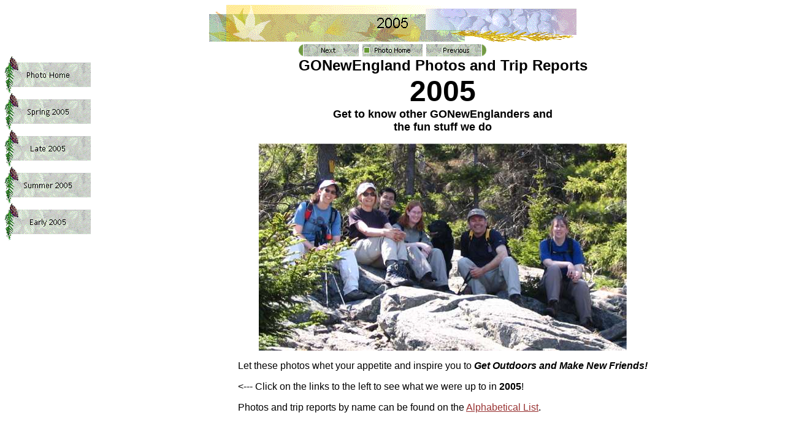

--- FILE ---
content_type: text/html
request_url: http://www.gonewengland.org/gophoto/Default2005.htm
body_size: 1819
content:
<html>

<head>
<meta name="GENERATOR" content="Microsoft FrontPage 5.0">
<title>2005</title>


<meta name="Microsoft Theme" content="nature 010, default">
<meta name="Microsoft Border" content="tl">
</head>

<body bgcolor="#FFFFFF" text="#000000" link="#993333" vlink="#333399" alink="#006633"><!--msnavigation--><table border="0" cellpadding="0" cellspacing="0" width="100%"><tr><td><!--mstheme--><font face="trebuchet ms,arial,helvetica">
<p align="center"><font size="6"><strong>
<img src="_derived/Default2005.htm_cmp_nature010_bnr.gif" width="600" height="60" border="0" alt="2005"></strong></font><br>
<script language="JavaScript"><!--
MSFPhover = 
  (((navigator.appName == "Netscape") && 
  (parseInt(navigator.appVersion) >= 3 )) || 
  ((navigator.appName == "Microsoft Internet Explorer") && 
  (parseInt(navigator.appVersion) >= 4 ))); 
function MSFPpreload(img) 
{
  var a=new Image(); a.src=img; return a; 
}
// --></script><script language="JavaScript"><!--
if(MSFPhover) { MSFPnav1n=MSFPpreload("_derived/back_cmp_nature010_back.gif"); MSFPnav1h=MSFPpreload("_derived/back_cmp_nature010_back_a.gif"); }
// --></script><a href="Default2006.htm" language="JavaScript" onmouseover="if(MSFPhover) document['MSFPnav1'].src=MSFPnav1h.src" onmouseout="if(MSFPhover) document['MSFPnav1'].src=MSFPnav1n.src"><img src="_derived/back_cmp_nature010_back.gif" width="100" height="20" border="0" alt="Next" align="middle" name="MSFPnav1"></a> <script language="JavaScript"><!--
if(MSFPhover) { MSFPnav2n=MSFPpreload("_derived/home_cmp_nature010_home.gif"); MSFPnav2h=MSFPpreload("_derived/home_cmp_nature010_home_a.gif"); }
// --></script><a href="./" language="JavaScript" onmouseover="if(MSFPhover) document['MSFPnav2'].src=MSFPnav2h.src" onmouseout="if(MSFPhover) document['MSFPnav2'].src=MSFPnav2n.src"><img src="_derived/home_cmp_nature010_home.gif" width="100" height="20" border="0" alt="Photo Home" align="middle" name="MSFPnav2"></a> <script language="JavaScript"><!--
if(MSFPhover) { MSFPnav3n=MSFPpreload("_derived/next_cmp_nature010_next.gif"); MSFPnav3h=MSFPpreload("_derived/next_cmp_nature010_next_a.gif"); }
// --></script><a href="Default2004.htm" language="JavaScript" onmouseover="if(MSFPhover) document['MSFPnav3'].src=MSFPnav3h.src" onmouseout="if(MSFPhover) document['MSFPnav3'].src=MSFPnav3n.src"><img src="_derived/next_cmp_nature010_next.gif" width="100" height="20" border="0" alt="Previous" align="middle" name="MSFPnav3"></a></p>

<!--mstheme--></font></td></tr><!--msnavigation--></table><!--msnavigation--><table dir="ltr" border="0" cellpadding="0" cellspacing="0" width="100%"><tr><td valign="top" width="1%"><!--mstheme--><font face="trebuchet ms,arial,helvetica">
<p>
<script language="JavaScript"><!--
if(MSFPhover) { MSFPnav4n=MSFPpreload("_derived/home_cmp_nature010_vbtn.gif"); MSFPnav4h=MSFPpreload("_derived/home_cmp_nature010_vbtn_a.gif"); }
// --></script><a href="./" language="JavaScript" onmouseover="if(MSFPhover) document['MSFPnav4'].src=MSFPnav4h.src" onmouseout="if(MSFPhover) document['MSFPnav4'].src=MSFPnav4n.src"><img src="_derived/home_cmp_nature010_vbtn.gif" width="140" height="60" border="0" alt="Photo Home" name="MSFPnav4"></a><br><script language="JavaScript"><!--
if(MSFPhover) { MSFPnav5n=MSFPpreload("2005/_derived/200506.htm_cmp_nature010_vbtn.gif"); MSFPnav5h=MSFPpreload("2005/_derived/200506.htm_cmp_nature010_vbtn_a.gif"); }
// --></script><a href="2005/200506.htm" language="JavaScript" onmouseover="if(MSFPhover) document['MSFPnav5'].src=MSFPnav5h.src" onmouseout="if(MSFPhover) document['MSFPnav5'].src=MSFPnav5n.src"><img src="2005/_derived/200506.htm_cmp_nature010_vbtn.gif" width="140" height="60" border="0" alt="Spring 2005" name="MSFPnav5"></a><br><script language="JavaScript"><!--
if(MSFPhover) { MSFPnav6n=MSFPpreload("2005/_derived/200512.htm_cmp_nature010_vbtn.gif"); MSFPnav6h=MSFPpreload("2005/_derived/200512.htm_cmp_nature010_vbtn_a.gif"); }
// --></script><a href="2005/200512.htm" language="JavaScript" onmouseover="if(MSFPhover) document['MSFPnav6'].src=MSFPnav6h.src" onmouseout="if(MSFPhover) document['MSFPnav6'].src=MSFPnav6n.src"><img src="2005/_derived/200512.htm_cmp_nature010_vbtn.gif" width="140" height="60" border="0" alt="Late 2005" name="MSFPnav6"></a><br><script language="JavaScript"><!--
if(MSFPhover) { MSFPnav7n=MSFPpreload("2005/_derived/200507.htm_cmp_nature010_vbtn.gif"); MSFPnav7h=MSFPpreload("2005/_derived/200507.htm_cmp_nature010_vbtn_a.gif"); }
// --></script><a href="2005/200507.htm" language="JavaScript" onmouseover="if(MSFPhover) document['MSFPnav7'].src=MSFPnav7h.src" onmouseout="if(MSFPhover) document['MSFPnav7'].src=MSFPnav7n.src"><img src="2005/_derived/200507.htm_cmp_nature010_vbtn.gif" width="140" height="60" border="0" alt="Summer 2005" name="MSFPnav7"></a><br><script language="JavaScript"><!--
if(MSFPhover) { MSFPnav8n=MSFPpreload("2005/_derived/200503.htm_cmp_nature010_vbtn.gif"); MSFPnav8h=MSFPpreload("2005/_derived/200503.htm_cmp_nature010_vbtn_a.gif"); }
// --></script><a href="2005/200503.htm" language="JavaScript" onmouseover="if(MSFPhover) document['MSFPnav8'].src=MSFPnav8h.src" onmouseout="if(MSFPhover) document['MSFPnav8'].src=MSFPnav8n.src"><img src="2005/_derived/200503.htm_cmp_nature010_vbtn.gif" width="140" height="60" border="0" alt="Early 2005" name="MSFPnav8"></a></p>

<!--mstheme--></font></td><td valign="top" width="24"></td><!--msnavigation--><td valign="top"><!--mstheme--><font face="trebuchet ms,arial,helvetica">
<script src="../utils.js">
</script>
<div align="center"><center>

<!--mstheme--></font><table border="0" cellspacing="0">
  <tr>
    <td><!--mstheme--><font face="trebuchet ms,arial,helvetica"><p><p align="center"><b><font face="Arial" size="5">GONewEngland Photos and Trip Reports<br>
    </font><font face="Arial" size="7">2005</font><font face="Arial" size="5"><br>
    </font><font face="Arial" size="4">Get to know other GONewEnglanders and<br>
    the fun stuff we do</font></b></p>

    <p align="center"><font face="Arial">
    <img border="0" src="images/2005/np050417-07.jpg" width="600" height="338"></font></p>

    <p align="left"><font face="Arial">Let these photos whet your appetite and 
    inspire you to <b><i>Get Outdoors and Make New Friends!</i></b></font></p>

    <p align="left">&lt;--- Click on the links to the left to see what we were up 
    to in <b>2005</b>!</p>

    <p align="left">Photos and trip reports by name can be found on the
    <a href="alphaindex.htm">Alphabetical List</a>.</p>

    <p align="center">
    <img border="0" src="images/mtwlogo.jpg" width="650" height="488"></p>

    </center><!--mstheme--></font></td>
  </tr>
</table><!--mstheme--><font face="trebuchet ms,arial,helvetica"></div>

<p align="center">

      <img border="0" src="../images/tomtammyga.jpg" alt="Tom S. and Tammy at the summit of Springer Mt., Georgia" width="403" height="600"><br>
      <i><font face="Arial" size="2">&quot;Grrrrrowlll...You got us lost <u>again</u>!&quot;<br>
      &quot;Look, I'm doing the best I can...You should be used to this by now--<br>
      I have a GPS and <u>still</u> get lost!&quot;<br>
      Tom S. and Tammy the Wonderdog pause at the summit of<br>
      Springer Mtn. in Georgia in late January 2005.<br>
      Photo by Annette S.</font></i></p>

<!--mstheme--></font><!--msnavigation--></td></tr><!--msnavigation--></table></body></html>

--- FILE ---
content_type: text/javascript
request_url: http://www.gonewengland.org/utils.js
body_size: 790
content:
   function Unfubble(sTitle,sName,sThird,sSecond,sFirst) {
     var sHTML1 = "<HTML><HEAD><TITLE>Translated Address Page</TITLE></HEAD><BODY>";
     var sHTML2 = "</BODY></HTML>";
     var sPrePre = '<H1>GONewEngland E-Address Information</h1>';
     sPrePre+='<P>Use of the below information is for Get Outdoors New England purposes only.<br>';
     sPrePre+='Unsolicited advertising (SPAM) is <B>strictly prohibited</B>.<BR>';
     sPrePre+='You may view the <a href="http://www.GONewEngland.org/commerc/spampolicy.htm">GONewEngland SPAM Policy</A> for more information.';
     sPrePre+='<br><H3>The e-mail address you requested is below.</H3>Just click to send, or copy into your e-mail program.<P>';
	 sPrePre+='<table border=0><tr><td>&nbsp;</td><td bgcolor=#FFFFCC><font size=+1>';
     var sPre = 'mai';
     var sPre2 = 'lto';
     var sPre3 = 'Sub';
     var sPre4 = 'ject';
     var sE = '=';
     var sQ = '?';
     var sC = ':';
     var sA = '@';
     var sD = '.';
     var sEM = sFirst + sA + sSecond + sD + sThird;
     var sString = sPre + sPre2 + sC + sEM;
     if (sTitle.length > 0) sString += sQ + sPre3 + sPre4 + sE + sTitle;
	 var sFinString = sPrePre + "&nbsp;&nbsp;<I>To: </I><a href='" + sString + "'>" + sName + ' &lt;' + sEM + "&gt;</A>";
	 if (sTitle.length > 0) sFinString += '<BR>&nbsp;&nbsp;<I>Subject:</I> ' + sTitle;
	 sFinString += "</td></tr></table><BR><BR><a href='javascript:history.back();'>Return</A> to the previous page.";
     return(sHTML1 + sFinString + sHTML2);
   }